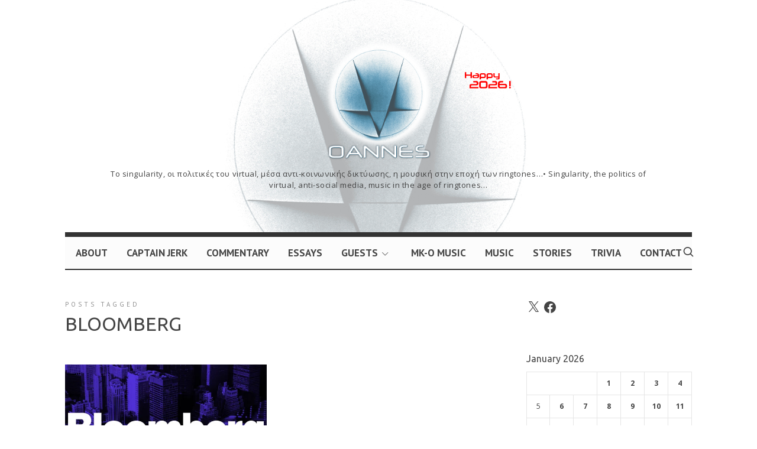

--- FILE ---
content_type: text/css
request_url: https://oannes.gr/wp-content/themes/theblogger-child/style.css?ver=6.9
body_size: 227
content:
/*
Theme Name:  TheBlogger Child
Theme URI:   http://themeforest.net/user/pixelwars/portfolio
Description: Make your modifications to [TheBlogger Theme] in this child theme.
Author:      Pixelwars
Author URI:  http://themeforest.net/user/pixelwars
Version:     1.9.5
Template:    theblogger
Tags:        blog
Text Domain: theblogger-child
*/


/* =Theme customization starts here
-------------------------------------------------------------- */



--- FILE ---
content_type: text/css
request_url: https://oannes.gr/wp-content/themes/theblogger/admin/main-style/oliver/css/style.css?ver=6.9
body_size: 1061
content:

/* 11 : OLIVER */


/* HEADER */	
.is-menu-bar .menu-wrap {
	border-style: solid; border-color: #333; border-width: 8px 0 2px;
	}
.is-menu-top .menu-wrap {
	border-top: 0;
	}
.is-menu-top .header-wrap {
	border-bottom: 2px solid #eee;
	}
.is-menu-top .menu-wrap,
.is-header-small .header-wrap,
.is-header-row .header-wrap {
	border-bottom: 8px solid #333;
	}
.site-header .site-description {
    margin-top: 10px; font-size: 13px; letter-spacing: .04em; color: inherit;
	}
	

/* FOOTER */
.site-footer {
	border: 4px solid #333; margin-bottom: 100px;
	}
.site-footer .site-info {
	font-size: 11px; letter-spacing: .07em; margin: 0 auto; border-top: 3px solid #333;
	}
.footer-subscribe label:not(.error) {
	font-size: 14px;
	}
.footer-subscribe h3:after {
    position: static; font-size: 24px; margin-top: -10px; margin-left: 10px; margin-right: 0; color: #333;
	}


/* BLOG */
.entry-title {
	line-height: 1.5;
	}
.entry-meta span:not(.cat-links) a, 
.entry-meta time {
	letter-spacing: .06em; color: inherit; border-bottom: 1px dotted #ccc; 
	}
.entry-meta a, .entry-meta time {
	text-transform: none;
	}
.entry-meta span:not(.cat-links) a:hover, 
.blog-stream .entry-title a:hover, 
.comment-meta a:hover, 
.comment-reply-link:hover, 
.navigation a:hover {
    color: #000; background-color: #f7f7f7;
	}
.entry-like a:hover {
	background-color: #fff;
	}
.blog-stream .more-link {
	font-size: 14px; text-transform: none;
	}
.blog-stream:not(.shop-grid) .featured-image:hover > a:first-of-type:before {
	opacity: 0;
	}
.entry-title i {
	color: inherit; letter-spacing: 4px;
	}
.entry-share-wrap {
	font-size: 12px;
	}

/* NAV SINGLE */
.nav-single h4 {
	font-weight: 400;
	}

/* TYPO */
blockquote:before {
    display: block; content: "\201C"; line-height: 1; font-size: 8em; font-family: Georgia,"Times New Roman",Times,serif; position: absolute; left: 0; top: -0.12em; color: #eee; z-index: -1;
	}
blockquote cite {
	letter-spacing: 1px;
	}
blockquote cite:before {
	content: "\2014 "; margin-right: 5px;
	}

/* FORMS */
label {
	text-transform: none; letter-spacing: .014em;
	}
label.error {
	font-size: 13px;
	}
input[type=submit], input[type=button], button, a.button {
	text-transform: none; font-size: 13px;
	}
.widget input[type=submit], .widget input[type=button], .widget button, .widget a.button {
	font-size: 12px;
	}

/* SIDEBAR */
.widget_mc4wp_form_widget {
	padding: 8px;
	}
.sidebar .mc4wp-form {
	background: #fff;
	}
.sidebar .mc4wp-form label {
	font-size: 12px; letter-spacing: .05em;
	}
.tptn_posts_widget img {
    border-radius: 50%;
	}

/* NAVIGATION */
.navigation a {
    font-size: 13px;
	}

/* SHORTCODES */
.toggle h4,
.tabs .tab-titles li a {
    font-weight: 400;
	}
.toggle h4 {
	font-size: 16px;
	}


/* TABLETS */
@media screen and (min-width: 768px) { 
	
	h2 {
		font-size: 1.6em;
		}
	.format-quote blockquote {
		font-size: 1.8em;
		}
	.comment-content p {
		font-size: 15px;
		}
}
			
/* DESKTOPS */
@media screen and (min-width: 992px) { 
	
	/* HEADER */
	.nav-menu ul li {
		margin: 0 14px;
		}
}

--- FILE ---
content_type: application/javascript
request_url: https://oannes.gr/wp-content/themes/theblogger/js/main.js
body_size: 8075
content:
/*
	Name: Pixelwars Blog Framework
	Description: Shape-Shifter Blog Theme
	Version: 1.0
	Author: pixelwars
*/

(function($) { "use strict"; 
	
	/* global variables */
	var $masonry_container;
	var isSafari = (navigator.userAgent.indexOf('Safari') !== -1 && navigator.userAgent.indexOf('Chrome') === -1 &&  navigator.userAgent.indexOf('Android') === -1);
	var isIE = document.documentMode;
	var isEdge = /Edge/.test(navigator.userAgent);


	// DOCUMENT READY
	$(function() {
		
		
		// FIX SIDEBAR INSTAGRAM
		$('.sidebar .instagram-pics, .featured-area .instagram-pics').wrap('<div class="instagram-pics-wrap"></div>');
		$('.sidebar .null-instagram-feed > p').appendTo($('.sidebar .instagram-pics-wrap'));
		$('.featured-area .instagram-pics-wrap + p').appendTo($('.featured-area .instagram-pics-wrap'));
		
		// FORMS
		$('input:not([type=submit]):not([type=button]):not([type=file]):not([type=radio]):not([type=checkbox])').addClass('input-text');
		
				
		

		// ------------------------------
		// STICKY MENU
		if($('html').hasClass('is-menu-sticky')) {
			
			// the element to be sticky
			var theElement = $('html').hasClass('is-menu-bar') ? $('.site-navigation') : $('.site-header');
			
			// variables
			var smart,
				$orgElement,
				$clonedElement,
				orgElementTop,
				currentScroll,
				previousScroll = 0,
				scrollDifference,
				detachPoint = 650, // point of detach (after scroll passed it, menu is fixed)
				hideShowOffset = 6, // scrolling value after which triggers hide/show menu
				$html = $('html');

				
			// Create a clone of the menu, right next to original.
			theElement.addClass('original').clone().insertAfter(theElement).addClass('clone').removeClass('original');
			
			$orgElement = $('.original'); 
			$clonedElement = $('.clone'); 
			
			
			smart = $('html').hasClass('is-menu-smart-sticky');
			
			// fix css max-width issue for the fixed positioned clone element
			$clonedElement.width($orgElement.width());
			$( window ).on( "resize", function() {
				$clonedElement.width($orgElement.width());
			});
			
			$( window ).on( "scroll", function() {
				
				currentScroll = $(this).scrollTop(), // gets current scroll position
				scrollDifference = Math.abs(currentScroll - previousScroll); // calculates how fast user is scrolling
				
				// fix css max-width issue for the fixed positioned clone element
				$clonedElement.width($orgElement.width());
							
				if (window.matchMedia("(min-width: 992px)").matches) {
					
					  orgElementTop = $orgElement.offset().top;  
								   
					  // Scrolled past the original position; now only show the cloned, sticky element.
					  if (currentScroll >= (orgElementTop) && currentScroll != 0 ) {
						  
						
						// if : SMART STICKY 
						if(smart) {
							
								// if scrolled past detach point add class to fix menu
								if (currentScroll > detachPoint) 
								{
									if (!$html.hasClass('menu-detached')) {
										$html.addClass('menu-detached');
										}
								}
								  
								// if scrolling faster than hideShowOffset hide/show menu
								if (scrollDifference >= hideShowOffset) 
								{
									// scrolling down; hide menu  
									if (currentScroll > previousScroll) 
									{
										if (!$html.hasClass('menu-invisible')) {
											$html.addClass('menu-invisible');
										}
									} 
									// scrolling up; show menu
									else 
									{
										if ($html.hasClass('menu-invisible')) {
											$html.removeClass('menu-invisible');
										}
									}
								}
						} // if : smart
						
						
						// else : NORMAL STICKY
						else {
							$clonedElement.addClass('is-visible');
							$orgElement.addClass('is-hidden');
						}
						
					  }
					  // Scrolled past the original position; now only show the cloned, sticky element.
					  
					  
					  // NOT scrolled past the menu; only show the original menu.
					  else 
					  {
						$clonedElement.removeClass('is-visible');
						$orgElement.removeClass('is-hidden');
						
						if(smart) {
							$html.removeClass('menu-detached').removeClass('menu-invisible');
						} // if : smart
						
					  } 
					  // NOT scrolled past the menu; only show the original menu.
					  
					  
					  // replace previous scroll position with new one
					  previousScroll = currentScroll;
					  
					
					
				} // > 991
			  
			}); // window on scroll
			
		} // STICKY MENU 
		// ------------------------------	
		
		// ------------------------------
		// STICKY: HEADER ROW & HEADER SMALL
		window.addEventListener('scroll', function(){
			var distanceY = window.pageYOffset || document.documentElement.scrollTop,
				shrinkOn = 300,
				header = $('.is-header-row.is-menu-sticky .site-header.clone, .is-header-small.is-menu-sticky .site-header.clone');
			if (distanceY > shrinkOn) {
				header.addClass("smaller");
			} else {
				if (header.hasClass("smaller")) {
					header.removeClass("smaller");
				}
			}
		});
		// ------------------------------



		// ------------------------------	
        // SEARCH TOGGLE
        $('.search-toggle').on("click", function(e) {
            e.stopPropagation();
			var search_input = $(this).parent().find('.search-container input[type="search"]');
            $('html').toggleClass('is-search-toggled-on');
			if($('html').hasClass('is-search-toggled-on')) {
				setTimeout(function() { search_input.trigger('focus'); },400);
			}
        });
        // ------------------------------
		


		// ------------------------------	
        // HEADER MENU TOGGLE
        $('.menu-toggle').on("click", function(e) {
            e.stopPropagation();
            $('html').toggleClass('is-menu-toggled-on');
        });
        // ------------------------------
		
		
		// ------------------------------
		// MOBILE MENU
		var $menu = $('.nav-menu');
		
		// add classes
		$menu.find('li').each(function() {
			if($(this).children('ul').length) {
				$(this).addClass('has-submenu');
				$(this).find('>a').after('<span class="submenu-toggle"></span>');
			}
		});
		
		var $submenuTrigger = $('.has-submenu > .submenu-toggle');
		// submenu link click event
		$submenuTrigger.on( "click", function() {
			$(this).parent().toggleClass('active');
			$(this).siblings('ul').toggleClass('active');
		});
		// ------------------------------
		
		
		
		/* Slider more-link clone */
		$('.post-thumbnail .entry-header .more-link').each(function() {
            $(this).clone().appendTo($(this).parents('.post-wrap')).addClass('outside');
        });
		
		
		var sliderAnimations = {
			
			'backSlide': {
				'in' : 		'backSlideInRight',
				'out' :		'backSlideOutLeft',
				'backIn' : 	'backSlideInLeft',
				'backOut' :	'backSlideOutRight'
			},
			'scale': {
				'in' : 		'scaleIn',
				'out' :		'scaleOut'
			},
			'stackScale': {
				'in' : 		'scaleIn',
				'out' :		'zoomOut',
				'backIn' : 	'zoomIn',
				'backOut' :	'scaleOut'
			},
			'stackZoom': {
				'in' : 		'zoomIn',
				'out' :		'scaleOut',
				'backIn' : 	'scaleIn',
				'backOut' :	'zoomOut'
			},
			'fade': {
				'in' : 		'fadeIn',
				'out' :		'fadeOut'
			},
			'fadeHorizontal': {
				'in' : 		'fadeInRight',
				'out' :		'fadeOutLeft',
				'backIn' : 	'fadeInLeft',
				'backOut' :	'fadeOutRight'
			},
			'fadeHorizontalBig': {
				'in' : 		'fadeInRightBig',
				'out' :		'fadeOutLeftBig',
				'backIn' : 	'fadeInLeftBig',
				'backOut' :	'fadeOutRightBig'
			},
			'fadeVertical': {
				'in' : 		'fadeInUp',
				'out' :		'fadeOutUp',
				'backIn' : 	'fadeInDown',
				'backOut' :	'fadeOutDown'
			},
			'fadeVerticalBig': {
				'in' : 		'fadeInUpBig',
				'out' :		'fadeOutUpBig',
				'backIn' : 	'fadeInDownBig',
				'backOut' :	'fadeOutDownBig'
			},
			'jello': {
				'in' : 		'jello',
				'out' :		'zoomOut'
			},
			'jelloVertical': {
				'in' : 		'jello',
				'out' :		'fadeOutDown',
				'backIn' : 	'jello',
				'backOut' :	'fadeOutUp'
			},
			'jelloVerticalBig': {
				'in' : 		'jello',
				'out' :		'fadeOutDownBig',
				'backIn' : 	'jello',
				'backOut' :	'fadeOutUpBig'
			},
			'jelloHorizontal': {
				'in' : 		'jello',
				'out' :		'fadeOutLeft',
				'backIn' : 	'jello',
				'backOut' :	'fadeOutRight'
			},
			'jelloHorizontalBig': {
				'in' : 		'jello',
				'out' :		'fadeOutLeftBig',
				'backIn' : 	'jello',
				'backOut' :	'fadeOutRightBig'
			},
			'swing': {
				'in' : 		'swing',
				'out' :		'zoomOut'
			},
			'swingVertical': { 
				'in' : 		'swing',
				'out' :		'fadeOutDown',
				'backIn' : 	'swing',
				'backOut' :	'fadeOutUp'
			},
			'swingVerticalBig': { 
				'in' : 		'swing',
				'out' :		'fadeOutDownBig',
				'backIn' : 	'swing',
				'backOut' :	'fadeOutUpBig'
			},
			'swingHorizontal': {
				'in' : 		'swing',
				'out' :		'fadeOutLeft',
				'backIn' : 	'swing',
				'backOut' :	'fadeOutRight'
			},
			'swingHorizontalBig': {
				'in' : 		'swing',
				'out' :		'fadeOutLeftBig',
				'backIn' : 	'swing',
				'backOut' :	'fadeOutRightBig'
			},
			'rubberBand': {
				'in' : 		'rubberBand',
				'out' :		'zoomOut'
			},
			'rubberBandVertical': {
				'in' : 		'rubberBand',
				'out' :		'fadeOutUp',
				'backIn' : 	'rubberBand',
				'backOut' :	'fadeOutDown'
			},
			'rubberBandVerticalBig': {
				'in' : 		'rubberBand',
				'out' :		'fadeOutDownBig',
				'backIn' : 	'rubberBand',
				'backOut' :	'fadeOutUpBig'
			},
			'rubberBandHorizontal': {
				'in' : 		'rubberBand',
				'out' :		'fadeOutLeft',
				'backIn' : 	'rubberBand',
				'backOut' :	'fadeOutRight'
			},
			'rubberBandHorizontalBig': {
				'in' : 		'rubberBand',
				'out' :		'fadeOutLeftBig',
				'backIn' : 	'rubberBand',
				'backOut' :	'fadeOutRightBig'
			},
			'zoom': {
				'in' : 		'zoomIn',
				'out' :		'zoomOut'
			},
			'zoomHorizontal': {
				'in' : 		'zoomIn',
				'out' :		'fadeOutLeft',
				'backIn' : 	'fadeInLeft',
				'backOut' :	'zoomOut'
			},
			'zoomHorizontalBig': {
				'in' : 		'zoomIn',
				'out' :		'fadeOutLeftBig',
				'backIn' : 	'fadeInLeftBig',
				'backOut' :	'zoomOut'
			},
			'zoomVertical': {
				'in' : 		'zoomIn',
				'out' :		'fadeOutUp',
				'backIn' : 	'fadeInDown',
				'backOut' :	'zoomOut'
			},
			'zoomVerticalBig': {
				'in' : 		'zoomIn',
				'out' :		'fadeOutUpBig',
				'backIn' : 	'fadeInDownBig',
				'backOut' :	'zoomOut'
			},
			'zoomInDown': {
				'in' : 		'zoomInDown',
				'out' :		'zoomOut'
			},
			'fadeUpZoomOut': {
				'in' : 		'fadeInUp',
				'out' :		'zoomOut',
				'backIn' : 	'zoomIn',
				'backOut' :	'fadeOutDown'
			},
			'fadeLeftZoomOut': {
				'in' : 		'fadeInLeft',
				'out' :		'zoomOut',
				'backIn' : 	'zoomIn',
				'backOut' :	'fadeOutLeft'
			},
			'flipVertical': {
				'in' : 		'flipInX',
				'out' :		'zoomOut'
			},
			'flipHorizontal': {
				'in' : 		'flipInY',
				'out' :		'zoomOut'
			},
			'lightSpeed': {
				'in' : 		'lightSpeedInLeft',
				'out' :		'lightSpeedOutLeft',
				'backIn' : 	'lightSpeedInRight',
				'backOut' :	'lightSpeedOutRight'
			},
			'jackInTheBox': {
				'in' : 		'jackInTheBox',
				'out' :		'zoomOut'
			},
			'hinge': {
				'out' :		'hinge'
			},
			'rotate': {
				'in' : 		'rotateIn',
				'out' :		'zoomOut',
				'backIn' : 	'zoomIn',
				'backOut' :	'rotateOut'
			},
			'rotateUpSwitch': {
				'in' : 		'rotateInUpRight',
				'out' :		'rotateOutDownRight'
			},
			'rotateDownSwitch': {
				'in' : 		'rotateInDownRight',
				'out' :		'rotateOutUpRight'
			},
			'rotateHorizontal': {
				'in' : 		'rotateInDownLeft',
				'out' :		'rotateOutUpRight',
				'backIn' : 	'rotateInDownRight',
				'backOut' :	'rotateOutUpLeft'
			},
			'rotateVertical': {
				'in' : 		'rotateInUpRight',
				'out' :		'rotateOutUpRight',
				'backIn' : 	'rotateInDownRight',
				'backOut' :	'rotateOutDownRight'
			},
			'jumpIn': {
				'in' : 		'jumpIn',
				'out' :		'zoomOut'
			},
			'blur': {
				'in' : 		'blurIn',
				'out' :		'blurOut'
			},
			'blurZoom': {
				'in' : 		'blurZoomIn',
				'out' :		'blurZoomOut'
			},
			'blurScale': {
				'in' : 		'blurScaleIn',
				'out' :		'blurScaleOut'
			},
			'blurStackScale': {
				'in' : 		'blurScaleIn',
				'out' :		'blurZoomOut',
				'backIn' : 	'blurZoomIn',
				'backOut' :	'blurScaleOut'
			},
			'blurStackZoom': {
				'in' : 		'blurZoomIn',
				'out' :		'blurScaleOut',
				'backIn' : 	'blurScaleIn',
				'backOut' :	'blurZoomOut'
			},
			'invert': {
				'in' : 		'invert'
			}
		};
		
		// console.log('Total Slider Animations Count is ' + Object.keys(sliderAnimations).length);
		
		
		// ------------------------------
        // OWL-CAROUSEL
		var owl = $('.owl-carousel');
		$('.slider-box .post-thumbnail .entry-header').removeClass('ready');
		if(owl.length) {
			owl.each(function(index, element) {
				
				var items = $(element).data('items');
				var animate = $(element).data('animation');
				//var animate = 'jello';
				var animateIn, animateOut, backAnimateIn, backAnimateOut;
				var mouseDrag = $(element).data('mouse-drag');
				
				// check if the animations is defined
				if(sliderAnimations[animate] !== undefined && items <= 1) {
					
					// mouse drag is always of when custom animation is on
					mouseDrag = false;
					$(element).addClass('custom-animation');
					
					animateIn = isIE ? 'fadeIn' : sliderAnimations[animate].in;	
					animateOut = isIE ? 'fadeOut' : sliderAnimations[animate].out;	
					backAnimateIn = isIE ? 'fadeIn' : sliderAnimations[animate].backIn;	
					backAnimateOut = isIE ? 'fadeOut' : sliderAnimations[animate].backOut;	
				}
				
				//wait for images
				$(element).imagesLoaded( function() {
					
					//remove loading
					$(element).find('.loading').remove();
					
					$(element).owlCarousel({
						mouseDrag : 			mouseDrag,
						dots :		 			$(element).data('dots'),
						nav : 					$(element).data('nav'),
						autoplay : 				$(element).data('autoplay'),
						autoplayTimeout	: 		$(element).data('autoplay-timeout'),
						autoplayHoverPause :	true,
						navText :		 		false,
						rewind : 				$(element).data('rewind'),
						center : 				$(element).data('center'),
						loop : 					$(element).data('loop'),
						// margin :				60,
						// stagePadding: 		200,
						navSpeed : 				350,
						dotsSpeed : 			250,
						responsiveRefreshRate : 10,
						smartSpeed :			1000, // slide change animation duration when autoplay is on
						autoHeight : 			true,
						animateIn: 				animateIn,
						animateOut: 			animateOut,
						backAnimateIn: 			backAnimateIn,
						backAnimateOut: 		backAnimateOut,
						responsive:{
							0:{
								items:1,
								nav:true
							},
							700:{
								items: items <= 2 ? items : 2,
								nav:false
							},
							960:{
								items: items <= 3 ? items : 3,
								nav:true
							},
							1260:{
								items: items <= 4 ? items : 4,
								nav:true
							}
						},
						onInitialized : function() {


							// ------------------------------
							// PARALLAX
							var $container = $('.post-slider');
							$('.post-slider .post-thumbnail').each(function() {
								if($(this).data('parallax-video')) { //parallax video
									$(this).jarallax({
										speed: 0,
										zIndex: 1,
										elementInViewport: $container,
										videoSrc: $(this).data('parallax-video')
									});	
								} else if($('html').hasClass('is-slider-parallax')) { //parallax image
								   $(this).jarallax({
									  elementInViewport: $container,
									  zIndex : 1,
									  speed: 0.7,
									  noAndroid: true,
									  noIos: true
								   });
								} // else if
							}); // each
							// ------------------------------
							
							// responsive text
							$('.slider-box .entry-title').fitText($('html').data('title-ratio') , { minFontSize: '12px', maxFontSize: '220px' });
							setTimeout(function() { 
								$('.post-thumbnail .entry-header').addClass('ready');
							} , 300);
							
							var fixWaitTime;
							$(window).on('resize', function () { 
								clearTimeout(fixWaitTime);
								fixWaitTime = setTimeout(function() { 
									$('.slider-box .entry-title').fitText($('html').data('title-ratio') , { minFontSize: '12px', maxFontSize: '220px' });
								} , 500);
							});	
							
							// update sticky sidebar
							sticky_sidebar_update();
							
							
						} // afterInit
					}); // owlCarousel()
					
					
					// fix for: nav = false not working
					if($(element).data('nav') !== true) {
						$(element).find('.owl-nav').hide();
					}
					

				}); // wait for images
				

				
				
			});	// owl.each()
		}
		// ------------------------------
		
		
		
		
		// ------------------------------
		// PARALLAX
		var video_parallax = $(".header-wrap, .intro, .post-thumbnail");
		
		video_parallax.each(function() {
			if($(this).data('parallax-video')) {
				$(this).jarallax({
					speed: 0,
					zIndex: 1,
					videoSrc: $(this).data('parallax-video')
				});	
			}
        });
		
		// PARALLAX HEADER BG IMAGE
		$('.is-header-parallax .header-wrap').jarallax({
			zIndex: 1,
			speed: 0.6,
			noAndroid: true,
			noIos: true
		});
		
		// PARALLAX INTRO BG IMAGE
		$('.is-intro-parallax .intro').jarallax({ 
			zIndex: 1,
			speed: -0.2,	//from -1.0 to 2.0
			noAndroid: true,
			noIos: true
		});	
		
		// PARALLAX LINK BOXES
		if (!(isIE || isEdge)) { // buggy on IE : disable for now
			$('.is-link-box-parallax .link-box .post-thumbnail').jarallax({
				zIndex : 1,
				speed: isSafari ? 0.5 : 0.7, // safari weird performance fix
				noAndroid: true,
				noIos: true
			});
		}
		// PARALLAX RELATED POSTS
		if (!(isIE || isEdge)) { // buggy on IE : disable for now
			$('.is-related-posts-parallax .related-posts .post-thumbnail').jarallax({
				zIndex : 1,
				speed: 0.8,
				noAndroid: true,
				noIos: true
			});
		}
		
		// PARALLAX IMAGE IN POST
		parallaxImages();
		// ------------------------------
		
       
	   
		
		// ------------------------------
		// POST THUMBNAILS
        var post_thumbnail = $('.post-thumbnail');
		if(post_thumbnail.length) {

			singlePostParallax();
			
			
			
			// optimized background images for various screens
		  	post_thumbnail.each(function() {
				
				var postThumbnail = $(this);
				var parallax = postThumbnail.find('[id^="jarallax"] div');
				var isParallax = parallax.length;
				var parallaxRatio = (isParallax && postThumbnail.parent('.post-header-overlay-inline').length) ? 1.5 : 1;
				var src = "";
				
				if (postThumbnail.width() * window.devicePixelRatio * parallaxRatio > 1060) { // big screens
					src = postThumbnail.data('large-image');
				} else if (postThumbnail.width() * window.devicePixelRatio * parallaxRatio > 550) { // retina phones or tablets
					src = postThumbnail.data('medium-image');
				}
				
				if(src !== "") {

					$("<img />").attr("src", src).load(function() {
						if (isParallax) {
							parallax.css('background-image', 'url(' + src + ')');	
						} else {
							postThumbnail.css('background-image', 'url(' + src + ')');	
						}
					});
				}
				
            });
			
			$('*:not(.slider-post) > .post-thumbnail .entry-header').addClass('ready');
		
        }
		// ------------------------------
		
		
		
		
		// ------------------------------
		// Fitvids.js : fluid width video embeds
		$("body").fitVids({ customSelector: 'iframe[src*="facebook.com/plugins/video"], iframe[src*="facebook.com/video/embed"]' });
		// preserve 16:9 aspect ratio for soundcloud embeds
		$('iframe[src*="soundcloud.com"]').wrap('<div class="fluid-audio fluid-width-video-wrapper"></div>');
		$('.fluid-width-video-wrapper').wrap('<div class="media-wrap"></div>');
		// ------------------------------
			
		
		// ------------------------------
		// FluidBox : Zoomable Images
		setupFluidbox();
        // ------------------------------
		
		
		
		// ------------------------------
		// FORM VALIDATION
		// comment form validation fix
		$('#commentform, .post-password-form, .mc4wp-form form, .mc4wp-form').addClass('validate-form');
		$('#commentform').find('input,textarea').each(function(index, element) {
            if($(this).attr('aria-required') == "true") {
				$(this).addClass('required');
			}
			if($(this).attr('name') == "email") {
				$(this).addClass('email');
			}
		});
		
		// validate form
		if($('.validate-form').length) {
			$('.validate-form').each(function() {
					$(this).validate();
				});
		}
		// ------------------------------
        
        
		
		
		// ------------------------------
		// GALLERY COLLAGE LAYOUT
		collage();
		
		var resizeTimer = null;
		$(window).bind('resize', function() {
			
			// hide all the images until we resize them
			// set the element you are scaling i.e. the first child nodes of ```.Collage``` to opacity 0
			$('.gallery figure').css("opacity", 0);
			// set a timer to re-apply the plugin
			if (resizeTimer) clearTimeout(resizeTimer);
			resizeTimer = setTimeout(collage, 1200);
			collage();
		});
		// ------------------------------
		
		
		// ------------------------------
		// LIGHTBOX - applied to gallery post format  a[href*=".jpg"]
		
		// zoomable text links
		$('.entry-content .lightbox').wrap("<span class='lightbox'></span>");
		
		if($('.lightbox, .gallery, .portfolio-grid .hentry-middle, .portfolio-grid .featured-image').length) {
			$('.lightbox, .gallery,  .portfolio-grid .hentry-middle, .portfolio-grid .featured-image').each(function(index, element) {
				var $media_box = $(this);
				$media_box.magnificPopup({
				  delegate: '.lightbox, .gallery-item a[href$=".jpg"], .gallery-item a[href$=".jpeg"], .gallery-item a[href$=".png"], .gallery-item a[href$=".gif"]',
				  type: 'image',
				  image: {
					  markup: '<div class="mfp-figure">'+
								'<div class="mfp-close"></div>'+
								'<div class="mfp-img"></div>'+
							  '</div>' +
							  '<div class="mfp-bottom-bar">'+
								'<div class="mfp-title"></div>'+
								'<div class="mfp-counter"></div>'+
							  '</div>', // Popup HTML markup. `.mfp-img` div will be replaced with img tag, `.mfp-close` by close button
					
					  cursor: 'mfp-zoom-out-cur', // Class that adds zoom cursor, will be added to body. Set to null to disable zoom out cursor. 
					  verticalFit: true, // Fits image in area vertically
					  tError: '<a href="%url%">The image</a> could not be loaded.' // Error message
					},
					gallery: {
					  enabled:true,
					  tCounter: '<span class="mfp-counter">%curr% / %total%</span>' // markup of counter
					},
				  iframe: {
					 markup: '<div class="mfp-iframe-scaler">'+
								'<div class="mfp-close"></div>'+
								'<iframe class="mfp-iframe" frameborder="0" allowfullscreen></iframe>'+
								'<div class="mfp-title">Some caption</div>'+
							  '</div>'
				  },
				  mainClass: 'mfp-zoom-in',
				  tLoading: '',
				  removalDelay: 300, //delay removal by X to allow out-animation
				  callbacks: {
					markupParse: function(template, values, item) {
						  var title = "";
						  if(item.el.parents('.gallery-item').length) {
							  title = item.el.parents('.gallery-item').find('.gallery-caption').text();	  
						  } else {
							  title = item.el.attr('title') == undefined ? "" : item.el.attr('title');
							  }
						  //return title;
					 	values.title = title;
					},
					imageLoadComplete: function() {
					  var self = this;
					  setTimeout(function() {
						self.wrap.addClass('mfp-image-loaded');
					  }, 16);
					},
					close: function() {
					  this.wrap.removeClass('mfp-image-loaded');
					},
					
					beforeAppend: function() {
						
						var self = this;
						
						// square aspect ratio for soundcloud embeds
						if(this.content.find('iframe[src*="soundcloud.com"]').length) {
							self.wrap.addClass('is-soundcloud');
						} else {
							self.wrap.removeClass('is-soundcloud');
						}
						
						this.content.find('iframe').on('load', function() {
						  setTimeout(function() {
							self.wrap.addClass('mfp-image-loaded');
						  }, 16);
						});
						
					 }
				  },
				  closeBtnInside: false,
				  closeOnContentClick: true,
				  midClick: true
				});
			});	
		}
		// ------------------------------
		
		
		
		// ------------------------------
		// MASONRY - ISOTOPE
		$masonry_container = $('.masonry');
		if($masonry_container.length) {

			$masonry_container.imagesLoaded(function() {
				// initialize isotope
				$masonry_container.isotope({
				  itemSelector : '.hentry',
				  layoutMode : $masonry_container.data('layout'),
				  transitionDuration: $masonry_container.hasClass('portfolio-grid') ? 400 : 0
				});
				
				setMasonry();
				setTimeout(function() { $masonry_container.isotope(); }, 20);	
				// filters
				if ($masonry_container.data('isotope')) {
					var filters = $('.filters');
					if(filters.length) {
						filters.find('a').on("click", function() {
							var selector = $(this).attr('data-filter');
							  $masonry_container.isotope({ filter: selector });
							  $(this).parent().addClass('current').siblings().removeClass('current');
							  return false;
						});
					}
				}		
				
				// fix item widths on resize
				$(window).on('resize', function () { 
					setMasonry();
				});	
				
				

			}); // images loaded			
		}
		// ------------------------------
		
		
		
	
		// ------------------------------
        // FULL WIDTH IMAGES with caption fix
		if($('figure img.full').length) {
			$('figure img.full').parent().addClass('full');
		}
		// ------------------------------
		
		
		// ------------------------------
		// HOME LANDING FULLSCREEN VIDEO
		var fs_video = $('.intro-vid');
		if(fs_video.length) {
			//fs_video.wrap( "<div class='fs-video'></div>" );
			//fs_video = $('.fs-video');
			bgVideo(fs_video);
			$( window ).resize(function() {
				bgVideo(fs_video);
				//setTimeout(bgVideo(fs_video), 1500);
			});
		}
		
		var resizeTimerVideo = null;
		$(window).bind('resize', function() {
			if(resizeTimerVideo) { 
				clearTimeout(resizeTimerVideo);
			}
			resizeTimerVideo = setTimeout(bgVideo(fs_video), 200);
		});
		// ------------------------------
		
		
		
		// ------------------------------
		// STICKY SIDEBAR
		sticky_sidebar();
		// ------------------------------
		
		
		
		// LINK BOX FIT TEXT
		$('.link-box .entry-title').fitText($('html').data('link-box-title-ratio') , { minFontSize: '12px' });
		
		
		
		
		// fix for : sticky sidebar overlap when resized to mobile view
		$( window ).resize(function() {
		  sticky_sidebar_update();
		});

		
		
    });
    // DOCUMENT READY
	
	
	
	
	// WINDOW ONLOAD
	window.onload = function() {
		
		sticky_sidebar_update();
		
		// html addclass : loaded
		$('html').addClass('loaded');

		// intro video bg
		bgVideo($('.intro-vid'));
		
	};
	// WINDOW ONLOAD
	
	
	
	
	// -------------------------------------------------
	// FUNCTIONS
	
	

	
	// ------------------------------
	// SINGLE POST PARALLAX
	function singlePostParallax() {

		// PARALLAX OVERLAY POST OVERLAY MEDIUM
		$('.is-top-content-single-medium .post-thumbnail').jarallax({
			zIndex: 1, speed: 0.6, noAndroid: true, noIos: true
		});	
		
		// PARALLAX OVERLAY POST OVERLAY FULL/FULL MARGINS
		$('.is-top-content-single-full .post-thumbnail, .is-top-content-single-full-margins .post-thumbnail').jarallax({
			zIndex: 1, speed: -0.2, noAndroid: true, noIos: true
		});	
		
		// PARALLAX OVERLAY POST OVERLAY INLINE
		$('.post-header-overlay-inline .post-thumbnail').jarallax({
			zIndex: 1, speed: 0.7, noAndroid: true, noIos: true
		});
	
	}
	// ------------------------------
	
	
	
	// ------------------------------
	// STICKY SIDEBAR
	var stickySidebar;
	function sticky_sidebar() {
		
		if($('.is-sidebar-sticky #secondary').length) {
			jQuery.support.touch = 'ontouchend' in document;
			if (window.matchMedia("(min-width: 992px)").matches && !(jQuery.support.touch) && ($('#primary').height() > $('#secondary').height()) ) {

				stickySidebar = new StickySidebar('#secondary', {
					topSpacing: 80,
					bottomSpacing: 20,
					resizeSensor: true,
					containerSelector: '.site-main > div',
					innerWrapperSelector: '.sidebar-wrap'
				});

			}
		}
	}
	// ------------------------------
			  
			  
	// ------------------------------
	// UPDATE STICKY SIDEBAR
	function sticky_sidebar_update() {
		if($('.is-sidebar-sticky #secondary').length) {
			jQuery.support.touch = 'ontouchend' in document;
			if (window.matchMedia("(min-width: 992px)").matches && !(jQuery.support.touch) && ($('#primary').height() > $('#secondary').height()) ) {
				
				stickySidebar.updateSticky();

			}
			// fix for : sticky sidebar overlap when resized to mobile view
			if (window.matchMedia("(max-width: 991px)").matches) {

				stickySidebar.destroy();

			}
		}
	}
	// ------------------------------
	
	
	// ------------------------------
	// FULL SCREEN BG VIDEO
	function bgVideo(fs_video) {
		
		var videoW = fs_video.find('iframe, video').width(),
			videoH = fs_video.find('iframe, video').height(),
			screenW = $('.intro').outerWidth(),
			screenH = $('.intro').outerHeight();
			
		var video_ratio =  videoW / videoH;
		var screen_ratio = screenW / screenH;
		
		if(video_ratio > screen_ratio) {
			var diffW = screenH / videoH;
			var newWidth = videoW  * diffW;				
			fs_video.css( {'width' : newWidth, 'margin-left' : -((newWidth-screenW)/2), 'margin-top' : 0 });	
		} else {
			var diffH = screenH / videoH;
			var newHeight = screenH * diffH;	
			fs_video.css( {'width' : "100%", 'margin-left' : 0, 'margin-top' : -((videoH-screenH)/2) });		
		}
	}
	// ------------------------------
	
	
	
	// ------------------------------
	// FULL WIDTH PARALLAX IMAGES
	function parallaxImages() { 
		$('img.parallax').each(function(index, element) {
			
			var img = $(element);
			$('<div class="parallax-image"></div>').insertBefore(img);
			var wrapper = img.prev('.parallax-image');
			wrapper.css('background-image', 'url(' + img.attr('src') + ')');
			
			if(img.hasClass('half')) {
				wrapper.addClass('half');
			}
			
			var isIE = document.documentMode || /Edge/.test(navigator.userAgent);
			if (!isIE) {
				img.imagesLoaded(function() {
							
					// PARALLAX EFFECT
					var aspect_ratio = img.width() / img.height();
					var speed = aspect_ratio > 1.2 ? 0.2 : -0.9;
					speed = $('.content-area').hasClass('with-sidebar') ? 0.2 : speed;
					wrapper.jarallax({
						zIndex: 1,
						speed: speed,
						noAndroid: true,
						noIos: true
					});	
					
				});
			}
        });
	}
	// ------------------------------
	
	

	
	// ------------------------------
	// FluidBox : Zoomable Images
	function setupFluidbox() { 
	
		$('.entry-content > p a, .wp-caption a, a.zoom').each(function() {
			
			// prevent conflict with the woocommerce lightbox - both have zoom class
			if($('body').hasClass('woocommerce')) {
				return;	
			}
			if($(this).attr('href').match(/\.(jpeg|jpg|gif|png)$/) !== null) {
				$(this).fluidbox({
					viewportFill: 0.8,
					immediateOpen: true,
					loader: false,
					stackIndex: 400
				});
			}
		});
	}
	// ------------------------------
	
	
	
	// ------------------------------
	// GALLERY COLLAGE LAYOUT
	function collage() {
		var collage = $('.gallery');
		if(collage.length) {
			
			collage.each(function(index, el) {
				
				// wait for images to be loaded
				$(el).imagesLoaded(function() {
					
					$(el).removeClass('pw-collage-loading');
					$(el).collagePlus({
						
						//'targetHeight' : collage.data('row-height'),
						'targetHeight' : 360,
						'effect' : 'effect-4',
						'allowPartialLastRow' : false
						
					}); //collagePlus()
					
				}); //imagesLoaded()
				
			}); //each
		}
	}
	// ------------------------------
	
	
	
	// ------------------------------
	// MASONRY LAYOUT : changes the number of masonry columns based on the current container's width
	function setMasonry() {
		
		var itemW = $masonry_container.data('item-width');
		var containerW = $masonry_container.width();
		var items = $masonry_container.children('.hentry');
		var columns = Math.round(containerW/itemW);
		$masonry_container.removeClass('col-1 col-2 col-3 col-4- col-5 col-6 col-7- col-8').addClass('col-' + columns);
	
		// set the widths (%) for each of item
		items.each(function(index, element) {
			var multiplier = ($masonry_container.hasClass('first-full') && index === 0) && columns > 1 ? 2 : 1;
			var itemRealWidth = (Math.floor( containerW / columns ) * 100 / containerW) * multiplier ;
			itemRealWidth = itemRealWidth > 100 ? 100 : itemRealWidth;
			$(this).css( 'width', itemRealWidth + '%' );
		});
	
		var columnWidth = Math.floor( containerW / columns );
		$masonry_container.isotope( 'option', { masonry: { columnWidth: columnWidth } } );
	}
	// ------------------------------
	
	
	
})(jQuery);